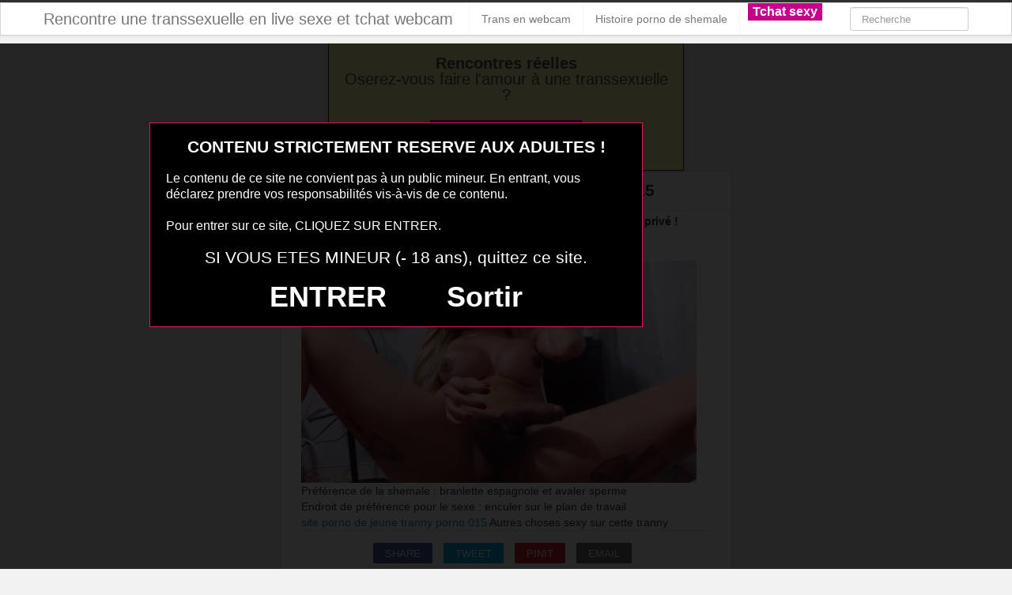

--- FILE ---
content_type: text/html; charset=UTF-8
request_url: https://www.rencontre-trans-livechat.eu/site-porno-de-jeune-tranny-porno-015.html/
body_size: 7480
content:
<!DOCTYPE html>
<html lang="fr-FR">
<head>
	<meta charset="UTF-8" />
	<meta name="viewport" content="width=device-width, initial-scale=1.0">
	
	<title>site porno de jeune tranny porno 015 | Rencontre une transsexuelle en live sexe et tchat webcam</title>

	<link rel="profile" href="http://gmpg.org/xfn/11" />
	<link rel="shortcut icon" href="https://www.rencontre-trans-livechat.eu/wp-content/themes/ipin/favicon.ico">
	<link rel="pingback" href="https://www.rencontre-trans-livechat.eu/xmlrpc.php" />
	<link href="https://www.rencontre-trans-livechat.eu/wp-content/themes/ipin/css/bootstrap.css" rel="stylesheet">
    <link href="https://www.rencontre-trans-livechat.eu/wp-content/themes/ipin/css/font-awesome.css" rel="stylesheet">
	<link href="https://www.rencontre-trans-livechat.eu/wp-content/themes/ipin/style.css" rel="stylesheet">
	    
	<!--[if lt IE 9]>
		<script src="http://css3-mediaqueries-js.googlecode.com/svn/trunk/css3-mediaqueries.js"></script>
		<script src="http://html5shim.googlecode.com/svn/trunk/html5.js"></script>
	<![endif]-->
	
	<!--[if IE 7]>
	  <link href="https://www.rencontre-trans-livechat.eu/wp-content/themes/ipin/css/font-awesome-ie7.css" rel="stylesheet">
	<![endif]-->
<script src="https://www.rencontre-trans-livechat.eu/disclaimer.js"></script>

	<meta name='robots' content='max-image-preview:large' />
	<style>img:is([sizes="auto" i], [sizes^="auto," i]) { contain-intrinsic-size: 3000px 1500px }</style>
	<link rel="alternate" type="application/rss+xml" title="Rencontre une transsexuelle en live sexe et tchat webcam &raquo; Flux" href="https://www.rencontre-trans-livechat.eu/feed/" />
<link rel="alternate" type="application/rss+xml" title="Rencontre une transsexuelle en live sexe et tchat webcam &raquo; Flux des commentaires" href="https://www.rencontre-trans-livechat.eu/comments/feed/" />
<link rel="alternate" type="application/rss+xml" title="Rencontre une transsexuelle en live sexe et tchat webcam &raquo; site porno de jeune tranny porno 015 Flux des commentaires" href="https://www.rencontre-trans-livechat.eu/site-porno-de-jeune-tranny-porno-015.html/feed/" />
<script type="text/javascript">
/* <![CDATA[ */
window._wpemojiSettings = {"baseUrl":"https:\/\/s.w.org\/images\/core\/emoji\/15.0.3\/72x72\/","ext":".png","svgUrl":"https:\/\/s.w.org\/images\/core\/emoji\/15.0.3\/svg\/","svgExt":".svg","source":{"concatemoji":"https:\/\/www.rencontre-trans-livechat.eu\/wp-includes\/js\/wp-emoji-release.min.js?ver=6.7.4"}};
/*! This file is auto-generated */
!function(i,n){var o,s,e;function c(e){try{var t={supportTests:e,timestamp:(new Date).valueOf()};sessionStorage.setItem(o,JSON.stringify(t))}catch(e){}}function p(e,t,n){e.clearRect(0,0,e.canvas.width,e.canvas.height),e.fillText(t,0,0);var t=new Uint32Array(e.getImageData(0,0,e.canvas.width,e.canvas.height).data),r=(e.clearRect(0,0,e.canvas.width,e.canvas.height),e.fillText(n,0,0),new Uint32Array(e.getImageData(0,0,e.canvas.width,e.canvas.height).data));return t.every(function(e,t){return e===r[t]})}function u(e,t,n){switch(t){case"flag":return n(e,"\ud83c\udff3\ufe0f\u200d\u26a7\ufe0f","\ud83c\udff3\ufe0f\u200b\u26a7\ufe0f")?!1:!n(e,"\ud83c\uddfa\ud83c\uddf3","\ud83c\uddfa\u200b\ud83c\uddf3")&&!n(e,"\ud83c\udff4\udb40\udc67\udb40\udc62\udb40\udc65\udb40\udc6e\udb40\udc67\udb40\udc7f","\ud83c\udff4\u200b\udb40\udc67\u200b\udb40\udc62\u200b\udb40\udc65\u200b\udb40\udc6e\u200b\udb40\udc67\u200b\udb40\udc7f");case"emoji":return!n(e,"\ud83d\udc26\u200d\u2b1b","\ud83d\udc26\u200b\u2b1b")}return!1}function f(e,t,n){var r="undefined"!=typeof WorkerGlobalScope&&self instanceof WorkerGlobalScope?new OffscreenCanvas(300,150):i.createElement("canvas"),a=r.getContext("2d",{willReadFrequently:!0}),o=(a.textBaseline="top",a.font="600 32px Arial",{});return e.forEach(function(e){o[e]=t(a,e,n)}),o}function t(e){var t=i.createElement("script");t.src=e,t.defer=!0,i.head.appendChild(t)}"undefined"!=typeof Promise&&(o="wpEmojiSettingsSupports",s=["flag","emoji"],n.supports={everything:!0,everythingExceptFlag:!0},e=new Promise(function(e){i.addEventListener("DOMContentLoaded",e,{once:!0})}),new Promise(function(t){var n=function(){try{var e=JSON.parse(sessionStorage.getItem(o));if("object"==typeof e&&"number"==typeof e.timestamp&&(new Date).valueOf()<e.timestamp+604800&&"object"==typeof e.supportTests)return e.supportTests}catch(e){}return null}();if(!n){if("undefined"!=typeof Worker&&"undefined"!=typeof OffscreenCanvas&&"undefined"!=typeof URL&&URL.createObjectURL&&"undefined"!=typeof Blob)try{var e="postMessage("+f.toString()+"("+[JSON.stringify(s),u.toString(),p.toString()].join(",")+"));",r=new Blob([e],{type:"text/javascript"}),a=new Worker(URL.createObjectURL(r),{name:"wpTestEmojiSupports"});return void(a.onmessage=function(e){c(n=e.data),a.terminate(),t(n)})}catch(e){}c(n=f(s,u,p))}t(n)}).then(function(e){for(var t in e)n.supports[t]=e[t],n.supports.everything=n.supports.everything&&n.supports[t],"flag"!==t&&(n.supports.everythingExceptFlag=n.supports.everythingExceptFlag&&n.supports[t]);n.supports.everythingExceptFlag=n.supports.everythingExceptFlag&&!n.supports.flag,n.DOMReady=!1,n.readyCallback=function(){n.DOMReady=!0}}).then(function(){return e}).then(function(){var e;n.supports.everything||(n.readyCallback(),(e=n.source||{}).concatemoji?t(e.concatemoji):e.wpemoji&&e.twemoji&&(t(e.twemoji),t(e.wpemoji)))}))}((window,document),window._wpemojiSettings);
/* ]]> */
</script>
<style id='wp-emoji-styles-inline-css' type='text/css'>

	img.wp-smiley, img.emoji {
		display: inline !important;
		border: none !important;
		box-shadow: none !important;
		height: 1em !important;
		width: 1em !important;
		margin: 0 0.07em !important;
		vertical-align: -0.1em !important;
		background: none !important;
		padding: 0 !important;
	}
</style>
<link rel='stylesheet' id='wp-block-library-css' href='https://www.rencontre-trans-livechat.eu/wp-includes/css/dist/block-library/style.min.css?ver=6.7.4' type='text/css' media='all' />
<style id='classic-theme-styles-inline-css' type='text/css'>
/*! This file is auto-generated */
.wp-block-button__link{color:#fff;background-color:#32373c;border-radius:9999px;box-shadow:none;text-decoration:none;padding:calc(.667em + 2px) calc(1.333em + 2px);font-size:1.125em}.wp-block-file__button{background:#32373c;color:#fff;text-decoration:none}
</style>
<style id='global-styles-inline-css' type='text/css'>
:root{--wp--preset--aspect-ratio--square: 1;--wp--preset--aspect-ratio--4-3: 4/3;--wp--preset--aspect-ratio--3-4: 3/4;--wp--preset--aspect-ratio--3-2: 3/2;--wp--preset--aspect-ratio--2-3: 2/3;--wp--preset--aspect-ratio--16-9: 16/9;--wp--preset--aspect-ratio--9-16: 9/16;--wp--preset--color--black: #000000;--wp--preset--color--cyan-bluish-gray: #abb8c3;--wp--preset--color--white: #ffffff;--wp--preset--color--pale-pink: #f78da7;--wp--preset--color--vivid-red: #cf2e2e;--wp--preset--color--luminous-vivid-orange: #ff6900;--wp--preset--color--luminous-vivid-amber: #fcb900;--wp--preset--color--light-green-cyan: #7bdcb5;--wp--preset--color--vivid-green-cyan: #00d084;--wp--preset--color--pale-cyan-blue: #8ed1fc;--wp--preset--color--vivid-cyan-blue: #0693e3;--wp--preset--color--vivid-purple: #9b51e0;--wp--preset--gradient--vivid-cyan-blue-to-vivid-purple: linear-gradient(135deg,rgba(6,147,227,1) 0%,rgb(155,81,224) 100%);--wp--preset--gradient--light-green-cyan-to-vivid-green-cyan: linear-gradient(135deg,rgb(122,220,180) 0%,rgb(0,208,130) 100%);--wp--preset--gradient--luminous-vivid-amber-to-luminous-vivid-orange: linear-gradient(135deg,rgba(252,185,0,1) 0%,rgba(255,105,0,1) 100%);--wp--preset--gradient--luminous-vivid-orange-to-vivid-red: linear-gradient(135deg,rgba(255,105,0,1) 0%,rgb(207,46,46) 100%);--wp--preset--gradient--very-light-gray-to-cyan-bluish-gray: linear-gradient(135deg,rgb(238,238,238) 0%,rgb(169,184,195) 100%);--wp--preset--gradient--cool-to-warm-spectrum: linear-gradient(135deg,rgb(74,234,220) 0%,rgb(151,120,209) 20%,rgb(207,42,186) 40%,rgb(238,44,130) 60%,rgb(251,105,98) 80%,rgb(254,248,76) 100%);--wp--preset--gradient--blush-light-purple: linear-gradient(135deg,rgb(255,206,236) 0%,rgb(152,150,240) 100%);--wp--preset--gradient--blush-bordeaux: linear-gradient(135deg,rgb(254,205,165) 0%,rgb(254,45,45) 50%,rgb(107,0,62) 100%);--wp--preset--gradient--luminous-dusk: linear-gradient(135deg,rgb(255,203,112) 0%,rgb(199,81,192) 50%,rgb(65,88,208) 100%);--wp--preset--gradient--pale-ocean: linear-gradient(135deg,rgb(255,245,203) 0%,rgb(182,227,212) 50%,rgb(51,167,181) 100%);--wp--preset--gradient--electric-grass: linear-gradient(135deg,rgb(202,248,128) 0%,rgb(113,206,126) 100%);--wp--preset--gradient--midnight: linear-gradient(135deg,rgb(2,3,129) 0%,rgb(40,116,252) 100%);--wp--preset--font-size--small: 13px;--wp--preset--font-size--medium: 20px;--wp--preset--font-size--large: 36px;--wp--preset--font-size--x-large: 42px;--wp--preset--spacing--20: 0.44rem;--wp--preset--spacing--30: 0.67rem;--wp--preset--spacing--40: 1rem;--wp--preset--spacing--50: 1.5rem;--wp--preset--spacing--60: 2.25rem;--wp--preset--spacing--70: 3.38rem;--wp--preset--spacing--80: 5.06rem;--wp--preset--shadow--natural: 6px 6px 9px rgba(0, 0, 0, 0.2);--wp--preset--shadow--deep: 12px 12px 50px rgba(0, 0, 0, 0.4);--wp--preset--shadow--sharp: 6px 6px 0px rgba(0, 0, 0, 0.2);--wp--preset--shadow--outlined: 6px 6px 0px -3px rgba(255, 255, 255, 1), 6px 6px rgba(0, 0, 0, 1);--wp--preset--shadow--crisp: 6px 6px 0px rgba(0, 0, 0, 1);}:where(.is-layout-flex){gap: 0.5em;}:where(.is-layout-grid){gap: 0.5em;}body .is-layout-flex{display: flex;}.is-layout-flex{flex-wrap: wrap;align-items: center;}.is-layout-flex > :is(*, div){margin: 0;}body .is-layout-grid{display: grid;}.is-layout-grid > :is(*, div){margin: 0;}:where(.wp-block-columns.is-layout-flex){gap: 2em;}:where(.wp-block-columns.is-layout-grid){gap: 2em;}:where(.wp-block-post-template.is-layout-flex){gap: 1.25em;}:where(.wp-block-post-template.is-layout-grid){gap: 1.25em;}.has-black-color{color: var(--wp--preset--color--black) !important;}.has-cyan-bluish-gray-color{color: var(--wp--preset--color--cyan-bluish-gray) !important;}.has-white-color{color: var(--wp--preset--color--white) !important;}.has-pale-pink-color{color: var(--wp--preset--color--pale-pink) !important;}.has-vivid-red-color{color: var(--wp--preset--color--vivid-red) !important;}.has-luminous-vivid-orange-color{color: var(--wp--preset--color--luminous-vivid-orange) !important;}.has-luminous-vivid-amber-color{color: var(--wp--preset--color--luminous-vivid-amber) !important;}.has-light-green-cyan-color{color: var(--wp--preset--color--light-green-cyan) !important;}.has-vivid-green-cyan-color{color: var(--wp--preset--color--vivid-green-cyan) !important;}.has-pale-cyan-blue-color{color: var(--wp--preset--color--pale-cyan-blue) !important;}.has-vivid-cyan-blue-color{color: var(--wp--preset--color--vivid-cyan-blue) !important;}.has-vivid-purple-color{color: var(--wp--preset--color--vivid-purple) !important;}.has-black-background-color{background-color: var(--wp--preset--color--black) !important;}.has-cyan-bluish-gray-background-color{background-color: var(--wp--preset--color--cyan-bluish-gray) !important;}.has-white-background-color{background-color: var(--wp--preset--color--white) !important;}.has-pale-pink-background-color{background-color: var(--wp--preset--color--pale-pink) !important;}.has-vivid-red-background-color{background-color: var(--wp--preset--color--vivid-red) !important;}.has-luminous-vivid-orange-background-color{background-color: var(--wp--preset--color--luminous-vivid-orange) !important;}.has-luminous-vivid-amber-background-color{background-color: var(--wp--preset--color--luminous-vivid-amber) !important;}.has-light-green-cyan-background-color{background-color: var(--wp--preset--color--light-green-cyan) !important;}.has-vivid-green-cyan-background-color{background-color: var(--wp--preset--color--vivid-green-cyan) !important;}.has-pale-cyan-blue-background-color{background-color: var(--wp--preset--color--pale-cyan-blue) !important;}.has-vivid-cyan-blue-background-color{background-color: var(--wp--preset--color--vivid-cyan-blue) !important;}.has-vivid-purple-background-color{background-color: var(--wp--preset--color--vivid-purple) !important;}.has-black-border-color{border-color: var(--wp--preset--color--black) !important;}.has-cyan-bluish-gray-border-color{border-color: var(--wp--preset--color--cyan-bluish-gray) !important;}.has-white-border-color{border-color: var(--wp--preset--color--white) !important;}.has-pale-pink-border-color{border-color: var(--wp--preset--color--pale-pink) !important;}.has-vivid-red-border-color{border-color: var(--wp--preset--color--vivid-red) !important;}.has-luminous-vivid-orange-border-color{border-color: var(--wp--preset--color--luminous-vivid-orange) !important;}.has-luminous-vivid-amber-border-color{border-color: var(--wp--preset--color--luminous-vivid-amber) !important;}.has-light-green-cyan-border-color{border-color: var(--wp--preset--color--light-green-cyan) !important;}.has-vivid-green-cyan-border-color{border-color: var(--wp--preset--color--vivid-green-cyan) !important;}.has-pale-cyan-blue-border-color{border-color: var(--wp--preset--color--pale-cyan-blue) !important;}.has-vivid-cyan-blue-border-color{border-color: var(--wp--preset--color--vivid-cyan-blue) !important;}.has-vivid-purple-border-color{border-color: var(--wp--preset--color--vivid-purple) !important;}.has-vivid-cyan-blue-to-vivid-purple-gradient-background{background: var(--wp--preset--gradient--vivid-cyan-blue-to-vivid-purple) !important;}.has-light-green-cyan-to-vivid-green-cyan-gradient-background{background: var(--wp--preset--gradient--light-green-cyan-to-vivid-green-cyan) !important;}.has-luminous-vivid-amber-to-luminous-vivid-orange-gradient-background{background: var(--wp--preset--gradient--luminous-vivid-amber-to-luminous-vivid-orange) !important;}.has-luminous-vivid-orange-to-vivid-red-gradient-background{background: var(--wp--preset--gradient--luminous-vivid-orange-to-vivid-red) !important;}.has-very-light-gray-to-cyan-bluish-gray-gradient-background{background: var(--wp--preset--gradient--very-light-gray-to-cyan-bluish-gray) !important;}.has-cool-to-warm-spectrum-gradient-background{background: var(--wp--preset--gradient--cool-to-warm-spectrum) !important;}.has-blush-light-purple-gradient-background{background: var(--wp--preset--gradient--blush-light-purple) !important;}.has-blush-bordeaux-gradient-background{background: var(--wp--preset--gradient--blush-bordeaux) !important;}.has-luminous-dusk-gradient-background{background: var(--wp--preset--gradient--luminous-dusk) !important;}.has-pale-ocean-gradient-background{background: var(--wp--preset--gradient--pale-ocean) !important;}.has-electric-grass-gradient-background{background: var(--wp--preset--gradient--electric-grass) !important;}.has-midnight-gradient-background{background: var(--wp--preset--gradient--midnight) !important;}.has-small-font-size{font-size: var(--wp--preset--font-size--small) !important;}.has-medium-font-size{font-size: var(--wp--preset--font-size--medium) !important;}.has-large-font-size{font-size: var(--wp--preset--font-size--large) !important;}.has-x-large-font-size{font-size: var(--wp--preset--font-size--x-large) !important;}
:where(.wp-block-post-template.is-layout-flex){gap: 1.25em;}:where(.wp-block-post-template.is-layout-grid){gap: 1.25em;}
:where(.wp-block-columns.is-layout-flex){gap: 2em;}:where(.wp-block-columns.is-layout-grid){gap: 2em;}
:root :where(.wp-block-pullquote){font-size: 1.5em;line-height: 1.6;}
</style>
<script type="text/javascript" src="https://www.rencontre-trans-livechat.eu/wp-includes/js/jquery/jquery.min.js?ver=3.7.1" id="jquery-core-js"></script>
<script type="text/javascript" src="https://www.rencontre-trans-livechat.eu/wp-includes/js/jquery/jquery-migrate.min.js?ver=3.4.1" id="jquery-migrate-js"></script>
<link rel="https://api.w.org/" href="https://www.rencontre-trans-livechat.eu/wp-json/" /><link rel="alternate" title="JSON" type="application/json" href="https://www.rencontre-trans-livechat.eu/wp-json/wp/v2/posts/1514" /><link rel="EditURI" type="application/rsd+xml" title="RSD" href="https://www.rencontre-trans-livechat.eu/xmlrpc.php?rsd" />
<meta name="generator" content="WordPress 6.7.4" />
<link rel="canonical" href="https://www.rencontre-trans-livechat.eu/site-porno-de-jeune-tranny-porno-015.html/" />
<link rel='shortlink' href='https://www.rencontre-trans-livechat.eu/?p=1514' />
<link rel="alternate" title="oEmbed (JSON)" type="application/json+oembed" href="https://www.rencontre-trans-livechat.eu/wp-json/oembed/1.0/embed?url=https%3A%2F%2Fwww.rencontre-trans-livechat.eu%2Fsite-porno-de-jeune-tranny-porno-015.html%2F" />
<link rel="alternate" title="oEmbed (XML)" type="text/xml+oembed" href="https://www.rencontre-trans-livechat.eu/wp-json/oembed/1.0/embed?url=https%3A%2F%2Fwww.rencontre-trans-livechat.eu%2Fsite-porno-de-jeune-tranny-porno-015.html%2F&#038;format=xml" />
<style type="text/css">.recentcomments a{display:inline !important;padding:0 !important;margin:0 !important;}</style><!-- Global site tag (gtag.js) - Google Analytics -->
<script async src="https://www.googletagmanager.com/gtag/js?id=UA-91762640-17"></script>
<script>
  window.dataLayer = window.dataLayer || [];
  function gtag(){dataLayer.push(arguments);}
  gtag('js', new Date());

  gtag('config', 'UA-91762640-17');
</script>
	
</head>
<body class="post-template-default single single-post postid-1514 single-format-standard">
	<noscript>
		<style>
		#masonry {
		visibility: visible !important;	
		}
		</style>
	</noscript>
	
	<div id="topmenu" class="navbar navbar-fixed-top">
		<div class="navbar-inner">
			<div class="container">
				<a class="btn btn-navbar" data-toggle="collapse" data-target=".nav-collapse">
					<i class="icon-bar"></i>
					<i class="icon-bar"></i>
					<i class="icon-bar"></i>
				</a>

								<a class="brand" href="https://www.rencontre-trans-livechat.eu/">
				Rencontre une transsexuelle en live sexe et tchat webcam				</a>

				<nav id="nav-main" class="nav-collapse" role="navigation">
					<ul id="menu-menu-1" class="nav"><li class="menu-trans-en-webcam"><a href="https://www.rencontre-trans-livechat.eu/baiser-avec-une-trans-en-webcam/">Trans en webcam</a></li>
<li class="menu-histoire-porno-de-shemale"><a href="https://www.rencontre-trans-livechat.eu/category/recit-porno-gratuit/">Histoire porno de shemale</a></li>
</ul><ul id="menu-top-menu" class="nav"><li class="menu-communaute-libertine"><button class="btnlnk" onclick=" window.open('https://www.erostoclub.com','_blank')"><strong>Tchat sexy</strong></button></li></ul>				
					
					<form class="navbar-search pull-right" method="get" id="searchform" action="https://www.rencontre-trans-livechat.eu/">
						<input type="text" class="search-query" placeholder="Recherche" name="s" id="s" value="">
					</form>

					
				</nav>
			</div>
		</div>
	</div>
<div class="msg_box">
<center><p>
<strong>Rencontres réelles</strong>
<br>
Oserez-vous faire l'amour à une transsexuelle ?
</p>

<button onclick="window.open('https://xcamz.xyz/tools/codisuite/gen_boost.php?sid=8&cid=8','_blank')" class="btnlnk">REJOINS UNE TRANS !</button>
<br>
</center>
</div>
</div>		
	
<div class="container">
	<div class="row">
		<div class="span9">
			<div class="row">
				<div id="double-left-column" class="span6 pull-right">
										<div id="post-1514" class="post-wrapper post-1514 post type-post status-publish format-standard has-post-thumbnail hentry category-trans-nu-en-photo">
						<div class="h1-wrapper">
							<h1>site porno de jeune tranny porno 015</h1>
						</div>
						
						<div class="post-meta-top">
<b>Cliquez sur la photo de cette shemale pour faire un plan cul en privé !</b>
							</div>		

						<div class="post-content">
	

<div class="post-meta-category-tag">
						
<a href="https://www.rencontre-trans-livechat.eu/" target="_blank" rel="nofollow"><img src="https://www.rencontre-trans-livechat.eu/wp-content/uploads/2016/06/site-porno-de-jeune-tranny-porno-015.jpg"alt="site porno de jeune tranny porno 015"/></a>
Préférence de la shemale : branlette espagnole et avaler sperme<br/>
Endroit de préférence pour le sexe : enculer sur le plan de travail							<div class="clearfix"></div>
							
							
								<a href="https://www.rencontre-trans-livechat.eu/category/trans-nu-en-photo/">   site porno de jeune tranny porno 015</a> 
								Autres choses sexy sur cette tranny  
<style>
#single-share {
    width: auto;
    height: auto;
    text-align: center;
    float: none;
    border-top: 1px solid #ddd;
    border-bottom: 1px solid #ddd;
    padding: 15px 0;
    margin-bottom: 20px !important;
}
#single-share a.fbbutton {
    float: none;
    padding: 4px 15px 2px 15px;
    margin-right: 10px;
    font-size: 13px;
    text-transform: uppercase;
    border-radius: 2px;
    display: inline-block;
    background-color: #3b5998;
    color: #FFF !important;
}
#single-share a.twbutton {
    float: none;
    padding: 4px 15px 2px 15px;
    margin-right: 10px;
    font-size: 13px;
    text-transform: uppercase;
    border-radius: 2px;
    display: inline-block;
    background-color: #00aced;
    color: #FFF !important;
}
a.pinbutton {
    float: none;
    padding: 4px 15px 2px 15px;
    margin-right: 10px;
    font-size: 13px;
    text-transform: uppercase;
    border-radius: 2px;
    display: inline-block;
    background-color: #ca212a;
    color: #FFF !important;
}
a.googlebutton {
    float: none;
    padding: 4px 15px 2px 15px;
    margin-right: 10px;
    font-size: 13px;
    text-transform: uppercase;
    border-radius: 2px;
    display: inline-block;
    background-color: #eb4026;
    color: #FFF !important;
}
a.emailbutton {
    float: none;
    padding: 4px 15px 2px 15px;
    margin-right: 10px;
    font-size: 13px;
    text-transform: uppercase;
    border-radius: 2px;
    display: inline-block;
    background-color: #666;
    color: #FFF !important;
}
</style>
<div id="single-share">
                                        <a class="fbbutton" target="_blank" href="https://www.facebook.com/sharer/sharer.php?u=https://www.rencontre-trans-livechat.eu/site-porno-de-jeune-tranny-porno-015.html/&amp;=  site porno de jeune tranny porno 015"><i class="fa fa-facebook-official"></i> <span>Share</span></a>
                                        <a class="twbutton" target="_blank" href="https://twitter.com/home?status=Check%20out%20this%20article:%20  site porno de jeune tranny porno 015%20-%20https://www.rencontre-trans-livechat.eu/site-porno-de-jeune-tranny-porno-015.html/"><i class="fa fa-twitter"></i> <span>Tweet</span></a>
                                                            <a class="pinbutton" target="_blank" href="https://pinterest.com/pin/create/button/?url=https://www.rencontre-trans-livechat.eu/site-porno-de-jeune-tranny-porno-015.html/&amp;media=https://www.rencontre-trans-livechat.eu/wp-content/uploads/2016/06/site-porno-de-jeune-tranny-porno-015.jpg&amp;description=  site porno de jeune tranny porno 015"><i class="fa fa-pinterest"></i> <span>Pinit</span></a>
                                        <a class="emailbutton" target="_blank" href="mailto:?subject=  site porno de jeune tranny porno 015&amp;body=https://www.rencontre-trans-livechat.eu/site-porno-de-jeune-tranny-porno-015.html/ <i class="fa fa-envelope"></i> <span>Email</span></a>
                </div><!-- end #single-share -->
							</div>
							
							
						</div>

						
					</div>
					<div class="related">
<a href="https://www.rencontre-trans-livechat.eu/shamel-sex-photos-068.html/" title="shamel sex photos 068" ><img width="110" height="110" src="https://www.rencontre-trans-livechat.eu/wp-content/uploads/2016/06/shamel-sex-photos-068-150x150.jpg" class="attachment-sidebar-thumb wp-post-image" alt="shamel sex photos 068" title="shamel sex photos 068" /></a>
</div>
<div class="related">
<a href="https://www.rencontre-trans-livechat.eu/photos-gratuite-transexuel-cul-nu-106.html/" title="photos gratuite transexuel cul nu 106" ><img width="110" height="110" src="https://www.rencontre-trans-livechat.eu/wp-content/uploads/2016/06/photos-gratuite-transexuel-cul-nu-106.jpg" class="attachment-sidebar-thumb wp-post-image" alt="photos gratuite transexuel cul nu 106" title="photos gratuite transexuel cul nu 106" /></a>
</div>
<div class="related">
<a href="https://www.rencontre-trans-livechat.eu/chemale-rencontre-live-chat-gratuit-055.html/" title="chemale rencontre live chat gratuit 055" ><img width="110" height="110" src="https://www.rencontre-trans-livechat.eu/wp-content/uploads/2016/06/chemale-rencontre-live-chat-gratuit-055-150x150.jpg" class="attachment-sidebar-thumb wp-post-image" alt="chemale rencontre live chat gratuit 055" title="chemale rencontre live chat gratuit 055" /></a>
</div>
<div class="related">
<a href="https://www.rencontre-trans-livechat.eu/shemal-chat-sexe-009.html/" title="shemal chat sexe 009" ><img width="110" height="110" src="https://www.rencontre-trans-livechat.eu/wp-content/uploads/2016/06/shemal-chat-sexe-009-150x150.jpg" class="attachment-sidebar-thumb wp-post-image" alt="shemal chat sexe 009" title="shemal chat sexe 009" /></a>
</div>
<div class="related">
<a href="https://www.rencontre-trans-livechat.eu/tchat-avec-une-transsexuelle-du-76-tres-coquine.html/" title="tchat avec une transsexuelle du 76 très coquine" ><img width="110" height="110" src="https://www.rencontre-trans-livechat.eu/wp-content/uploads/2018/11/tchat-avec-une-transsexuelle-du-76-très-coquine-150x150.jpg" class="attachment-sidebar-thumb wp-post-image" alt="tchat avec une transsexuelle du 76 très coquine" title="tchat avec une transsexuelle du 76 très coquine" /></a>
</div>
<div class="related">
<a href="https://www.rencontre-trans-livechat.eu/plaisir-en-cam-avec-shemale-du-93.html/" title="plaisir en cam avec shemale du 93" ><img width="110" height="110" src="https://www.rencontre-trans-livechat.eu/wp-content/uploads/2018/11/plaisir-en-cam-avec-shemale-du-93-150x150.jpg" class="attachment-sidebar-thumb wp-post-image" alt="plaisir en cam avec shemale du 93" title="plaisir en cam avec shemale du 93" /></a>
</div>
<div class="related">
<a href="https://www.rencontre-trans-livechat.eu/plan-coquin-avec-shemale-du-28.html/" title="plan coquin avec shemale du 28" ><img width="110" height="110" src="https://www.rencontre-trans-livechat.eu/wp-content/uploads/2018/11/plan-coquin-avec-shemale-du-28-150x150.jpg" class="attachment-sidebar-thumb wp-post-image" alt="plan coquin avec shemale du 28" title="plan coquin avec shemale du 28" /></a>
</div>
<div class="related">
<a href="https://www.rencontre-trans-livechat.eu/webcam-trans-sexe-francais-057.html/" title="webcam trans sexe français 057" ><img width="110" height="110" src="https://www.rencontre-trans-livechat.eu/wp-content/uploads/2016/06/webcam-trans-sexe-français-057-150x150.jpg" class="attachment-sidebar-thumb wp-post-image" alt="webcam trans sexe français 057" title="webcam trans sexe français 057" /></a>
</div>
				</div>
				
				<div id="single-right-column" class="span3">
					<div id="sidebar-left" class="sidebar">
<iframe src="https://xcamz.xyz/tools/codisuite/gen_regie.php?idesp=11&idsite=8" frameborder="no" marginheight="0" marginwidth="0" scrolling="no" height="600" width="160" allowtransparency="true"></iframe>
<style>.messaggl {background: #C5008B;padding: 10px;border-radius: 5px;color: #fff;}</style><div class="messaggl"><button onclick=" window.open('https://k.amazing-dates.com/?abc=769452092b189d55&xa=n&acme=wid.46058&media=seo&source=rencontretranslivechat','_blank')" class="btnlnk">Rejoindre le tchat shemale</button></div>

</div>				</div>
			</div>
		</div>
		
		<div class="span3">
			<div id="sidebar-right" class="sidebar">

<div id="domToInjectTheWidgetyuscgiu0vih"></div><script src="//erostolive.com/js/ads.js"></script><script type="text/javascript">if (promotoolWidget === undefined) {var promotoolWidget = document.createElement("script");promotoolWidget.setAttribute("type", "text/javascript");promotoolWidget.setAttribute("src", "https://prm03.wlresources.com/static/js/app/widget.js?4736143");document.head.appendChild(promotoolWidget);}window.addEventListener("XlovepromotoolInit", function(event){var config = {"ui":{"id_affilie":"4384","mbc":"c5008a","nc":"cccc99","nbgc":"000000","mbs":"2","nbgo":"60","spacing":"6","rows":"5","trac":"mozshemaltchatsexside","iframeVersion":false,"transparency":true,"liveCamRandom":false,"camLive":false,"cat":"5,12","tri":10},"domId":"domToInjectTheWidgetyuscgiu0vih","resourcesUrl":"https://s1.wlresources.com","promotoolUrl":"https://prm03.wlresources.com","cacheBuster":"4736143","domain":"erostolive.com"};Xlovepromotool.WidgetFactory.create("LiveBanner", config).init();});</script>

</div>		</div>
	</div>

	<div id="scrolltotop"><a href="#"><i class="icon-chevron-up"></i><br />Top</a></div>
</div>

<div id="footer" class="container">
	<div class="text-align-center"></div>
Que ce soit pour un plan cul avec une transgenre ou simplement un moment de divertissement sexuel avec une femme à bite, en fait peu importe. Tout ce qui compte, c’est le plaisir et de pouvoir se vider les couilles sans perdre de temps. Avec le tchat sexe live que voici, vous avez toutes les cartes en main et à portée de clic pour baiser une trans ou au minimum vous faire sucer la bite par une femboy salope.
</div>

	<script>
		jQuery(document).ready(function($) {
			var $scrolltotop = $("#scrolltotop");
			$scrolltotop.css('display', 'none');

			$(function () {
				$(window).scroll(function () {
					if ($(this).scrollTop() > 100) {
						$scrolltotop.slideDown('fast');
					} else {
						$scrolltotop.slideUp('fast');
					}
				});
		
				$scrolltotop.click(function () {
					$('body,html').animate({
						scrollTop: 0
					}, 'fast');
					return false;
				});
			});
		});
	</script>
	<script type="text/javascript" src="https://www.rencontre-trans-livechat.eu/wp-content/themes/ipin/js/bootstrap.min.js" id="ipin_bootstrap-js"></script>
<script type="text/javascript" src="https://www.rencontre-trans-livechat.eu/wp-includes/js/comment-reply.min.js?ver=6.7.4" id="comment-reply-js" async="async" data-wp-strategy="async"></script>

<center><button onclick="window.open('https://xcamz.xyz/tools/codisuite/gen_boost.php?sid=8&cid=8','_blank')" class="btnlnk"><img border=0 src="https://erostocam.com/logo3.gif"></button></center>


</body>
</html>